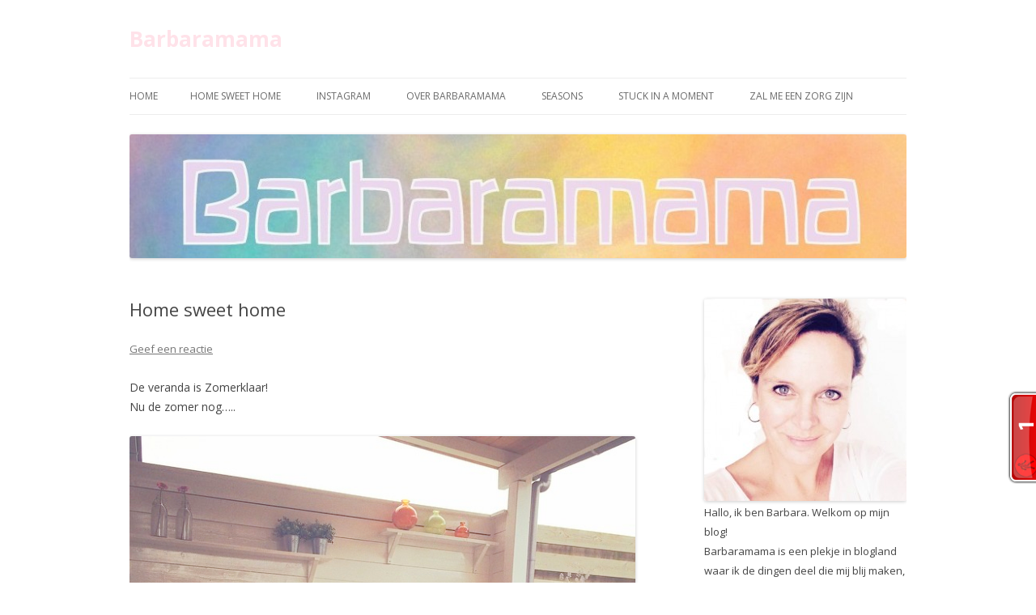

--- FILE ---
content_type: text/html; charset=UTF-8
request_url: http://www.barbaramama.nl/2014/05/home-sweet-home-141.html?replytocom=181137
body_size: 12277
content:
<!DOCTYPE html>
<!--[if IE 7]>
<html class="ie ie7" lang="nl-NL">
<![endif]-->
<!--[if IE 8]>
<html class="ie ie8" lang="nl-NL">
<![endif]-->
<!--[if !(IE 7) & !(IE 8)]><!-->
<html lang="nl-NL">
<!--<![endif]-->
<head>
<meta charset="UTF-8" />
<meta name="viewport" content="width=device-width" />
<title>Home sweet home | Barbaramama</title>
<link rel="profile" href="https://gmpg.org/xfn/11" />
<link rel="pingback" href="http://www.barbaramama.nl/xmlrpc.php">
<!--[if lt IE 9]>
<script src="http://www.barbaramama.nl/wp-content/themes/twentytwelve/js/html5.js?ver=3.7.0" type="text/javascript"></script>
<![endif]-->
<meta name='robots' content='max-image-preview:large, noindex, follow' />
<link rel='dns-prefetch' href='//fonts.googleapis.com' />
<link href='https://fonts.gstatic.com' crossorigin rel='preconnect' />
<link rel="alternate" type="application/rss+xml" title="Barbaramama &raquo; feed" href="http://www.barbaramama.nl/feed" />
<link rel="alternate" type="application/rss+xml" title="Barbaramama &raquo; reacties feed" href="http://www.barbaramama.nl/comments/feed" />
<link rel="alternate" type="application/rss+xml" title="Barbaramama &raquo; Home sweet home reacties feed" href="http://www.barbaramama.nl/2014/05/home-sweet-home-141.html/feed" />
<link rel="alternate" title="oEmbed (JSON)" type="application/json+oembed" href="http://www.barbaramama.nl/wp-json/oembed/1.0/embed?url=http%3A%2F%2Fwww.barbaramama.nl%2F2014%2F05%2Fhome-sweet-home-141.html" />
<link rel="alternate" title="oEmbed (XML)" type="text/xml+oembed" href="http://www.barbaramama.nl/wp-json/oembed/1.0/embed?url=http%3A%2F%2Fwww.barbaramama.nl%2F2014%2F05%2Fhome-sweet-home-141.html&#038;format=xml" />
<!-- This site is powered by Shareaholic - https://shareaholic.com -->
<script type='text/javascript' data-cfasync='false'>
  //<![CDATA[
    _SHR_SETTINGS = {"endpoints":{"local_recs_url":"http:\/\/www.barbaramama.nl\/wp-admin\/admin-ajax.php?action=shareaholic_permalink_related","share_counts_url":"http:\/\/www.barbaramama.nl\/wp-admin\/admin-ajax.php?action=shareaholic_share_counts_api"},"url_components":{"year":"2014","monthnum":"05","day":"05","post_id":"4256","postname":"home-sweet-home-141","author":"admin"}};
  //]]>
</script>
<script type='text/javascript' data-cfasync='false'
        src='//apps.shareaholic.com/assets/pub/shareaholic.js'
        data-shr-siteid='9fa785b2d1055b9a16c732a83b0b9a8c' async='async' >
</script>

<!-- Shareaholic Content Tags -->
<meta name='shareaholic:site_name' content='Barbaramama' />
<meta name='shareaholic:language' content='nl-NL' />
<meta name='shareaholic:url' content='http://www.barbaramama.nl/2014/05/home-sweet-home-141.html' />
<meta name='shareaholic:keywords' content='home sweet home, veranda, post' />
<meta name='shareaholic:article_published_time' content='2014-05-05T09:20:49+01:00' />
<meta name='shareaholic:article_modified_time' content='2014-05-05T09:20:49+01:00' />
<meta name='shareaholic:shareable_page' content='true' />
<meta name='shareaholic:article_author_name' content='Barbaramama' />
<meta name='shareaholic:site_id' content='9fa785b2d1055b9a16c732a83b0b9a8c' />
<meta name='shareaholic:wp_version' content='8.5.0' />
<meta name='shareaholic:image' content='http://www.barbaramama.nl/wp-content/uploads/2ff8c69e3ed89c363cc03ed181b2a0281.jpg' />
<!-- Shareaholic Content Tags End -->
<style id='wp-img-auto-sizes-contain-inline-css' type='text/css'>
img:is([sizes=auto i],[sizes^="auto," i]){contain-intrinsic-size:3000px 1500px}
/*# sourceURL=wp-img-auto-sizes-contain-inline-css */
</style>
<style id='wp-emoji-styles-inline-css' type='text/css'>

	img.wp-smiley, img.emoji {
		display: inline !important;
		border: none !important;
		box-shadow: none !important;
		height: 1em !important;
		width: 1em !important;
		margin: 0 0.07em !important;
		vertical-align: -0.1em !important;
		background: none !important;
		padding: 0 !important;
	}
/*# sourceURL=wp-emoji-styles-inline-css */
</style>
<style id='wp-block-library-inline-css' type='text/css'>
:root{--wp-block-synced-color:#7a00df;--wp-block-synced-color--rgb:122,0,223;--wp-bound-block-color:var(--wp-block-synced-color);--wp-editor-canvas-background:#ddd;--wp-admin-theme-color:#007cba;--wp-admin-theme-color--rgb:0,124,186;--wp-admin-theme-color-darker-10:#006ba1;--wp-admin-theme-color-darker-10--rgb:0,107,160.5;--wp-admin-theme-color-darker-20:#005a87;--wp-admin-theme-color-darker-20--rgb:0,90,135;--wp-admin-border-width-focus:2px}@media (min-resolution:192dpi){:root{--wp-admin-border-width-focus:1.5px}}.wp-element-button{cursor:pointer}:root .has-very-light-gray-background-color{background-color:#eee}:root .has-very-dark-gray-background-color{background-color:#313131}:root .has-very-light-gray-color{color:#eee}:root .has-very-dark-gray-color{color:#313131}:root .has-vivid-green-cyan-to-vivid-cyan-blue-gradient-background{background:linear-gradient(135deg,#00d084,#0693e3)}:root .has-purple-crush-gradient-background{background:linear-gradient(135deg,#34e2e4,#4721fb 50%,#ab1dfe)}:root .has-hazy-dawn-gradient-background{background:linear-gradient(135deg,#faaca8,#dad0ec)}:root .has-subdued-olive-gradient-background{background:linear-gradient(135deg,#fafae1,#67a671)}:root .has-atomic-cream-gradient-background{background:linear-gradient(135deg,#fdd79a,#004a59)}:root .has-nightshade-gradient-background{background:linear-gradient(135deg,#330968,#31cdcf)}:root .has-midnight-gradient-background{background:linear-gradient(135deg,#020381,#2874fc)}:root{--wp--preset--font-size--normal:16px;--wp--preset--font-size--huge:42px}.has-regular-font-size{font-size:1em}.has-larger-font-size{font-size:2.625em}.has-normal-font-size{font-size:var(--wp--preset--font-size--normal)}.has-huge-font-size{font-size:var(--wp--preset--font-size--huge)}.has-text-align-center{text-align:center}.has-text-align-left{text-align:left}.has-text-align-right{text-align:right}.has-fit-text{white-space:nowrap!important}#end-resizable-editor-section{display:none}.aligncenter{clear:both}.items-justified-left{justify-content:flex-start}.items-justified-center{justify-content:center}.items-justified-right{justify-content:flex-end}.items-justified-space-between{justify-content:space-between}.screen-reader-text{border:0;clip-path:inset(50%);height:1px;margin:-1px;overflow:hidden;padding:0;position:absolute;width:1px;word-wrap:normal!important}.screen-reader-text:focus{background-color:#ddd;clip-path:none;color:#444;display:block;font-size:1em;height:auto;left:5px;line-height:normal;padding:15px 23px 14px;text-decoration:none;top:5px;width:auto;z-index:100000}html :where(.has-border-color){border-style:solid}html :where([style*=border-top-color]){border-top-style:solid}html :where([style*=border-right-color]){border-right-style:solid}html :where([style*=border-bottom-color]){border-bottom-style:solid}html :where([style*=border-left-color]){border-left-style:solid}html :where([style*=border-width]){border-style:solid}html :where([style*=border-top-width]){border-top-style:solid}html :where([style*=border-right-width]){border-right-style:solid}html :where([style*=border-bottom-width]){border-bottom-style:solid}html :where([style*=border-left-width]){border-left-style:solid}html :where(img[class*=wp-image-]){height:auto;max-width:100%}:where(figure){margin:0 0 1em}html :where(.is-position-sticky){--wp-admin--admin-bar--position-offset:var(--wp-admin--admin-bar--height,0px)}@media screen and (max-width:600px){html :where(.is-position-sticky){--wp-admin--admin-bar--position-offset:0px}}

/*# sourceURL=wp-block-library-inline-css */
</style><style id='global-styles-inline-css' type='text/css'>
:root{--wp--preset--aspect-ratio--square: 1;--wp--preset--aspect-ratio--4-3: 4/3;--wp--preset--aspect-ratio--3-4: 3/4;--wp--preset--aspect-ratio--3-2: 3/2;--wp--preset--aspect-ratio--2-3: 2/3;--wp--preset--aspect-ratio--16-9: 16/9;--wp--preset--aspect-ratio--9-16: 9/16;--wp--preset--color--black: #000000;--wp--preset--color--cyan-bluish-gray: #abb8c3;--wp--preset--color--white: #fff;--wp--preset--color--pale-pink: #f78da7;--wp--preset--color--vivid-red: #cf2e2e;--wp--preset--color--luminous-vivid-orange: #ff6900;--wp--preset--color--luminous-vivid-amber: #fcb900;--wp--preset--color--light-green-cyan: #7bdcb5;--wp--preset--color--vivid-green-cyan: #00d084;--wp--preset--color--pale-cyan-blue: #8ed1fc;--wp--preset--color--vivid-cyan-blue: #0693e3;--wp--preset--color--vivid-purple: #9b51e0;--wp--preset--color--blue: #21759b;--wp--preset--color--dark-gray: #444;--wp--preset--color--medium-gray: #9f9f9f;--wp--preset--color--light-gray: #e6e6e6;--wp--preset--gradient--vivid-cyan-blue-to-vivid-purple: linear-gradient(135deg,rgb(6,147,227) 0%,rgb(155,81,224) 100%);--wp--preset--gradient--light-green-cyan-to-vivid-green-cyan: linear-gradient(135deg,rgb(122,220,180) 0%,rgb(0,208,130) 100%);--wp--preset--gradient--luminous-vivid-amber-to-luminous-vivid-orange: linear-gradient(135deg,rgb(252,185,0) 0%,rgb(255,105,0) 100%);--wp--preset--gradient--luminous-vivid-orange-to-vivid-red: linear-gradient(135deg,rgb(255,105,0) 0%,rgb(207,46,46) 100%);--wp--preset--gradient--very-light-gray-to-cyan-bluish-gray: linear-gradient(135deg,rgb(238,238,238) 0%,rgb(169,184,195) 100%);--wp--preset--gradient--cool-to-warm-spectrum: linear-gradient(135deg,rgb(74,234,220) 0%,rgb(151,120,209) 20%,rgb(207,42,186) 40%,rgb(238,44,130) 60%,rgb(251,105,98) 80%,rgb(254,248,76) 100%);--wp--preset--gradient--blush-light-purple: linear-gradient(135deg,rgb(255,206,236) 0%,rgb(152,150,240) 100%);--wp--preset--gradient--blush-bordeaux: linear-gradient(135deg,rgb(254,205,165) 0%,rgb(254,45,45) 50%,rgb(107,0,62) 100%);--wp--preset--gradient--luminous-dusk: linear-gradient(135deg,rgb(255,203,112) 0%,rgb(199,81,192) 50%,rgb(65,88,208) 100%);--wp--preset--gradient--pale-ocean: linear-gradient(135deg,rgb(255,245,203) 0%,rgb(182,227,212) 50%,rgb(51,167,181) 100%);--wp--preset--gradient--electric-grass: linear-gradient(135deg,rgb(202,248,128) 0%,rgb(113,206,126) 100%);--wp--preset--gradient--midnight: linear-gradient(135deg,rgb(2,3,129) 0%,rgb(40,116,252) 100%);--wp--preset--font-size--small: 13px;--wp--preset--font-size--medium: 20px;--wp--preset--font-size--large: 36px;--wp--preset--font-size--x-large: 42px;--wp--preset--spacing--20: 0.44rem;--wp--preset--spacing--30: 0.67rem;--wp--preset--spacing--40: 1rem;--wp--preset--spacing--50: 1.5rem;--wp--preset--spacing--60: 2.25rem;--wp--preset--spacing--70: 3.38rem;--wp--preset--spacing--80: 5.06rem;--wp--preset--shadow--natural: 6px 6px 9px rgba(0, 0, 0, 0.2);--wp--preset--shadow--deep: 12px 12px 50px rgba(0, 0, 0, 0.4);--wp--preset--shadow--sharp: 6px 6px 0px rgba(0, 0, 0, 0.2);--wp--preset--shadow--outlined: 6px 6px 0px -3px rgb(255, 255, 255), 6px 6px rgb(0, 0, 0);--wp--preset--shadow--crisp: 6px 6px 0px rgb(0, 0, 0);}:where(.is-layout-flex){gap: 0.5em;}:where(.is-layout-grid){gap: 0.5em;}body .is-layout-flex{display: flex;}.is-layout-flex{flex-wrap: wrap;align-items: center;}.is-layout-flex > :is(*, div){margin: 0;}body .is-layout-grid{display: grid;}.is-layout-grid > :is(*, div){margin: 0;}:where(.wp-block-columns.is-layout-flex){gap: 2em;}:where(.wp-block-columns.is-layout-grid){gap: 2em;}:where(.wp-block-post-template.is-layout-flex){gap: 1.25em;}:where(.wp-block-post-template.is-layout-grid){gap: 1.25em;}.has-black-color{color: var(--wp--preset--color--black) !important;}.has-cyan-bluish-gray-color{color: var(--wp--preset--color--cyan-bluish-gray) !important;}.has-white-color{color: var(--wp--preset--color--white) !important;}.has-pale-pink-color{color: var(--wp--preset--color--pale-pink) !important;}.has-vivid-red-color{color: var(--wp--preset--color--vivid-red) !important;}.has-luminous-vivid-orange-color{color: var(--wp--preset--color--luminous-vivid-orange) !important;}.has-luminous-vivid-amber-color{color: var(--wp--preset--color--luminous-vivid-amber) !important;}.has-light-green-cyan-color{color: var(--wp--preset--color--light-green-cyan) !important;}.has-vivid-green-cyan-color{color: var(--wp--preset--color--vivid-green-cyan) !important;}.has-pale-cyan-blue-color{color: var(--wp--preset--color--pale-cyan-blue) !important;}.has-vivid-cyan-blue-color{color: var(--wp--preset--color--vivid-cyan-blue) !important;}.has-vivid-purple-color{color: var(--wp--preset--color--vivid-purple) !important;}.has-black-background-color{background-color: var(--wp--preset--color--black) !important;}.has-cyan-bluish-gray-background-color{background-color: var(--wp--preset--color--cyan-bluish-gray) !important;}.has-white-background-color{background-color: var(--wp--preset--color--white) !important;}.has-pale-pink-background-color{background-color: var(--wp--preset--color--pale-pink) !important;}.has-vivid-red-background-color{background-color: var(--wp--preset--color--vivid-red) !important;}.has-luminous-vivid-orange-background-color{background-color: var(--wp--preset--color--luminous-vivid-orange) !important;}.has-luminous-vivid-amber-background-color{background-color: var(--wp--preset--color--luminous-vivid-amber) !important;}.has-light-green-cyan-background-color{background-color: var(--wp--preset--color--light-green-cyan) !important;}.has-vivid-green-cyan-background-color{background-color: var(--wp--preset--color--vivid-green-cyan) !important;}.has-pale-cyan-blue-background-color{background-color: var(--wp--preset--color--pale-cyan-blue) !important;}.has-vivid-cyan-blue-background-color{background-color: var(--wp--preset--color--vivid-cyan-blue) !important;}.has-vivid-purple-background-color{background-color: var(--wp--preset--color--vivid-purple) !important;}.has-black-border-color{border-color: var(--wp--preset--color--black) !important;}.has-cyan-bluish-gray-border-color{border-color: var(--wp--preset--color--cyan-bluish-gray) !important;}.has-white-border-color{border-color: var(--wp--preset--color--white) !important;}.has-pale-pink-border-color{border-color: var(--wp--preset--color--pale-pink) !important;}.has-vivid-red-border-color{border-color: var(--wp--preset--color--vivid-red) !important;}.has-luminous-vivid-orange-border-color{border-color: var(--wp--preset--color--luminous-vivid-orange) !important;}.has-luminous-vivid-amber-border-color{border-color: var(--wp--preset--color--luminous-vivid-amber) !important;}.has-light-green-cyan-border-color{border-color: var(--wp--preset--color--light-green-cyan) !important;}.has-vivid-green-cyan-border-color{border-color: var(--wp--preset--color--vivid-green-cyan) !important;}.has-pale-cyan-blue-border-color{border-color: var(--wp--preset--color--pale-cyan-blue) !important;}.has-vivid-cyan-blue-border-color{border-color: var(--wp--preset--color--vivid-cyan-blue) !important;}.has-vivid-purple-border-color{border-color: var(--wp--preset--color--vivid-purple) !important;}.has-vivid-cyan-blue-to-vivid-purple-gradient-background{background: var(--wp--preset--gradient--vivid-cyan-blue-to-vivid-purple) !important;}.has-light-green-cyan-to-vivid-green-cyan-gradient-background{background: var(--wp--preset--gradient--light-green-cyan-to-vivid-green-cyan) !important;}.has-luminous-vivid-amber-to-luminous-vivid-orange-gradient-background{background: var(--wp--preset--gradient--luminous-vivid-amber-to-luminous-vivid-orange) !important;}.has-luminous-vivid-orange-to-vivid-red-gradient-background{background: var(--wp--preset--gradient--luminous-vivid-orange-to-vivid-red) !important;}.has-very-light-gray-to-cyan-bluish-gray-gradient-background{background: var(--wp--preset--gradient--very-light-gray-to-cyan-bluish-gray) !important;}.has-cool-to-warm-spectrum-gradient-background{background: var(--wp--preset--gradient--cool-to-warm-spectrum) !important;}.has-blush-light-purple-gradient-background{background: var(--wp--preset--gradient--blush-light-purple) !important;}.has-blush-bordeaux-gradient-background{background: var(--wp--preset--gradient--blush-bordeaux) !important;}.has-luminous-dusk-gradient-background{background: var(--wp--preset--gradient--luminous-dusk) !important;}.has-pale-ocean-gradient-background{background: var(--wp--preset--gradient--pale-ocean) !important;}.has-electric-grass-gradient-background{background: var(--wp--preset--gradient--electric-grass) !important;}.has-midnight-gradient-background{background: var(--wp--preset--gradient--midnight) !important;}.has-small-font-size{font-size: var(--wp--preset--font-size--small) !important;}.has-medium-font-size{font-size: var(--wp--preset--font-size--medium) !important;}.has-large-font-size{font-size: var(--wp--preset--font-size--large) !important;}.has-x-large-font-size{font-size: var(--wp--preset--font-size--x-large) !important;}
/*# sourceURL=global-styles-inline-css */
</style>

<style id='classic-theme-styles-inline-css' type='text/css'>
/*! This file is auto-generated */
.wp-block-button__link{color:#fff;background-color:#32373c;border-radius:9999px;box-shadow:none;text-decoration:none;padding:calc(.667em + 2px) calc(1.333em + 2px);font-size:1.125em}.wp-block-file__button{background:#32373c;color:#fff;text-decoration:none}
/*# sourceURL=/wp-includes/css/classic-themes.min.css */
</style>
<link rel='stylesheet' id='titan-adminbar-styles-css' href='http://www.barbaramama.nl/wp-content/plugins/anti-spam/assets/css/admin-bar.css?ver=7.3.5' type='text/css' media='all' />
<link rel='stylesheet' id='pinterest-pinboard-widget-style-css' href='http://www.barbaramama.nl/wp-content/plugins/pinterest-pinboard-widget/style.css?v=1&#038;ver=6.9' type='text/css' media='all' />
<link rel='stylesheet' id='twentytwelve-fonts-css' href='https://fonts.googleapis.com/css?family=Open+Sans%3A400italic%2C700italic%2C400%2C700&#038;subset=latin%2Clatin-ext&#038;display=fallback' type='text/css' media='all' />
<link rel='stylesheet' id='twentytwelve-style-css' href='http://www.barbaramama.nl/wp-content/themes/twentytwelve/style.css?ver=20190507' type='text/css' media='all' />
<link rel='stylesheet' id='twentytwelve-block-style-css' href='http://www.barbaramama.nl/wp-content/themes/twentytwelve/css/blocks.css?ver=20190406' type='text/css' media='all' />
<link rel='stylesheet' id='__EPYT__style-css' href='http://www.barbaramama.nl/wp-content/plugins/youtube-embed-plus/styles/ytprefs.min.css?ver=14.2.4' type='text/css' media='all' />
<style id='__EPYT__style-inline-css' type='text/css'>

                .epyt-gallery-thumb {
                        width: 33.333%;
                }
                
/*# sourceURL=__EPYT__style-inline-css */
</style>
<script type="text/javascript" src="http://www.barbaramama.nl/wp-includes/js/jquery/jquery.min.js?ver=3.7.1" id="jquery-core-js"></script>
<script type="text/javascript" src="http://www.barbaramama.nl/wp-includes/js/jquery/jquery-migrate.min.js?ver=3.4.1" id="jquery-migrate-js"></script>
<script type="text/javascript" id="__ytprefs__-js-extra">
/* <![CDATA[ */
var _EPYT_ = {"ajaxurl":"http://www.barbaramama.nl/wp-admin/admin-ajax.php","security":"026069ab43","gallery_scrolloffset":"20","eppathtoscripts":"http://www.barbaramama.nl/wp-content/plugins/youtube-embed-plus/scripts/","eppath":"http://www.barbaramama.nl/wp-content/plugins/youtube-embed-plus/","epresponsiveselector":"[\"iframe.__youtube_prefs_widget__\"]","epdovol":"1","version":"14.2.4","evselector":"iframe.__youtube_prefs__[src], iframe[src*=\"youtube.com/embed/\"], iframe[src*=\"youtube-nocookie.com/embed/\"]","ajax_compat":"","maxres_facade":"eager","ytapi_load":"light","pause_others":"","stopMobileBuffer":"1","facade_mode":"","not_live_on_channel":""};
//# sourceURL=__ytprefs__-js-extra
/* ]]> */
</script>
<script type="text/javascript" src="http://www.barbaramama.nl/wp-content/plugins/youtube-embed-plus/scripts/ytprefs.min.js?ver=14.2.4" id="__ytprefs__-js"></script>
<link rel="https://api.w.org/" href="http://www.barbaramama.nl/wp-json/" /><link rel="alternate" title="JSON" type="application/json" href="http://www.barbaramama.nl/wp-json/wp/v2/posts/4256" /><link rel="EditURI" type="application/rsd+xml" title="RSD" href="http://www.barbaramama.nl/xmlrpc.php?rsd" />
<meta name="generator" content="WordPress 6.9" />
<link rel="canonical" href="http://www.barbaramama.nl/2014/05/home-sweet-home-141.html" />
<link rel='shortlink' href='http://www.barbaramama.nl/?p=4256' />
     <script type="text/javascript" src="http://widgets.amung.us/tab.js"></script>
     <script type="text/javascript">WAU_tab('0aqzdbfysoci', 'right-lower')</script>
     <!-- All in one Favicon 4.8 --><link rel="shortcut icon" href="http://www.barbaramama.nl/wp-content/uploads/39737508052ad7cc31360b6744f9ed5a.jpg" />
<link rel="icon" href="http://www.barbaramama.nl/wp-content/uploads/39737508052ad7cc31360b6744f9ed5a1.jpg" type="image/gif"/>
<link rel="icon" href="http://www.barbaramama.nl/wp-content/uploads/39737508052ad7cc31360b6744f9ed5a2.jpg" type="image/png"/>
<link rel="apple-touch-icon" href="http://www.barbaramama.nl/wp-content/uploads/39737508052ad7cc31360b6744f9ed5a3.jpg" />
	<style type="text/css" id="twentytwelve-header-css">
			.site-header h1 a,
		.site-header h2 {
			color: #ffe2e9;
		}
		</style>
	<style type="text/css" id="custom-background-css">
body.custom-background { background-color: #ffffff; }
</style>
	<link rel="icon" href="http://www.barbaramama.nl/wp-content/uploads/cropped-3dd4ca8c4fc13e2c9cf8ab1a30d18ad3-32x32.jpg" sizes="32x32" />
<link rel="icon" href="http://www.barbaramama.nl/wp-content/uploads/cropped-3dd4ca8c4fc13e2c9cf8ab1a30d18ad3-192x192.jpg" sizes="192x192" />
<link rel="apple-touch-icon" href="http://www.barbaramama.nl/wp-content/uploads/cropped-3dd4ca8c4fc13e2c9cf8ab1a30d18ad3-180x180.jpg" />
<meta name="msapplication-TileImage" content="http://www.barbaramama.nl/wp-content/uploads/cropped-3dd4ca8c4fc13e2c9cf8ab1a30d18ad3-270x270.jpg" />
</head>

<body class="wp-singular post-template-default single single-post postid-4256 single-format-standard custom-background wp-embed-responsive wp-theme-twentytwelve custom-background-white custom-font-enabled single-author">
<div id="page" class="hfeed site">
	<header id="masthead" class="site-header" role="banner">
		<hgroup>
			<h1 class="site-title"><a href="http://www.barbaramama.nl/" title="Barbaramama" rel="home">Barbaramama</a></h1>
			<h2 class="site-description"></h2>
		</hgroup>

		<nav id="site-navigation" class="main-navigation" role="navigation">
			<button class="menu-toggle">Menu</button>
			<a class="assistive-text" href="#content" title="Spring naar inhoud">Spring naar inhoud</a>
			<div class="nav-menu"><ul>
<li ><a href="http://www.barbaramama.nl/">Home</a></li><li class="page_item page-item-2427"><a href="http://www.barbaramama.nl/home-sweet-home">Home sweet home</a></li>
<li class="page_item page-item-5235"><a href="http://www.barbaramama.nl/instagram">Instagram</a></li>
<li class="page_item page-item-2429 page_item_has_children"><a href="http://www.barbaramama.nl/2429-2">Over Barbaramama</a>
<ul class='children'>
	<li class="page_item page-item-2636"><a href="http://www.barbaramama.nl/2429-2/contact">Contact</a></li>
</ul>
</li>
<li class="page_item page-item-3050"><a href="http://www.barbaramama.nl/seasons">Seasons</a></li>
<li class="page_item page-item-2841"><a href="http://www.barbaramama.nl/stuck-in-a-moment">Stuck in a moment</a></li>
<li class="page_item page-item-5316"><a href="http://www.barbaramama.nl/zal-me-een-zorg-zijn">Zal me een zorg zijn</a></li>
</ul></div>
		</nav><!-- #site-navigation -->

				<a href="http://www.barbaramama.nl/"><img src="http://www.barbaramama.nl/wp-content/uploads/cropped-cropped-14aug.10-003-2.jpg" class="header-image" width="1027" height="164" alt="Barbaramama" /></a>
			</header><!-- #masthead -->

	<div id="main" class="wrapper">

	<div id="primary" class="site-content">
		<div id="content" role="main">

			
				
	<article id="post-4256" class="post-4256 post type-post status-publish format-standard hentry category-home-sweet-home category-veranda">
				<header class="entry-header">
			
						<h1 class="entry-title">Home sweet home</h1>
										<div class="comments-link">
					<a href="http://www.barbaramama.nl/2014/05/home-sweet-home-141.html#respond"><span class="leave-reply">Geef een reactie</span></a>				</div><!-- .comments-link -->
					</header><!-- .entry-header -->

				<div class="entry-content">
			<p>De veranda is Zomerklaar!<br />
Nu de zomer nog&#8230;..</p>
<p><a href="http://www.barbaramama.nl/wp-content/uploads/2ff8c69e3ed89c363cc03ed181b2a0281.jpg"><img fetchpriority="high" decoding="async" src="http://www.barbaramama.nl/wp-content/uploads/2ff8c69e3ed89c363cc03ed181b2a0281.jpg" alt="2ff8c69e3ed89c363cc03ed181b2a028" width="640" height="640" class="aligncenter size-full wp-image-4262" srcset="http://www.barbaramama.nl/wp-content/uploads/2ff8c69e3ed89c363cc03ed181b2a0281.jpg 640w, http://www.barbaramama.nl/wp-content/uploads/2ff8c69e3ed89c363cc03ed181b2a0281-150x150.jpg 150w, http://www.barbaramama.nl/wp-content/uploads/2ff8c69e3ed89c363cc03ed181b2a0281-624x624.jpg 624w" sizes="(max-width: 640px) 100vw, 640px" /></a></p>
<p><a href="http://www.barbaramama.nl/wp-content/uploads/8012784e27ccf0c0d2af8eba473f49c91.jpg"><img decoding="async" src="http://www.barbaramama.nl/wp-content/uploads/8012784e27ccf0c0d2af8eba473f49c91.jpg" alt="8012784e27ccf0c0d2af8eba473f49c9" width="640" height="640" class="aligncenter size-medium wp-image-4263" srcset="http://www.barbaramama.nl/wp-content/uploads/8012784e27ccf0c0d2af8eba473f49c91.jpg 640w, http://www.barbaramama.nl/wp-content/uploads/8012784e27ccf0c0d2af8eba473f49c91-150x150.jpg 150w, http://www.barbaramama.nl/wp-content/uploads/8012784e27ccf0c0d2af8eba473f49c91-624x624.jpg 624w" sizes="(max-width: 640px) 100vw, 640px" /></a></p>
<p><a href="http://www.barbaramama.nl/wp-content/uploads/1ef65b09b5531def05b36c2c084ec4de1.jpg"><img decoding="async" src="http://www.barbaramama.nl/wp-content/uploads/1ef65b09b5531def05b36c2c084ec4de1.jpg" alt="1ef65b09b5531def05b36c2c084ec4de" width="640" height="640" class="aligncenter size-medium wp-image-4264" srcset="http://www.barbaramama.nl/wp-content/uploads/1ef65b09b5531def05b36c2c084ec4de1.jpg 640w, http://www.barbaramama.nl/wp-content/uploads/1ef65b09b5531def05b36c2c084ec4de1-150x150.jpg 150w, http://www.barbaramama.nl/wp-content/uploads/1ef65b09b5531def05b36c2c084ec4de1-624x624.jpg 624w" sizes="(max-width: 640px) 100vw, 640px" /></a></p>
<p><a href="http://www.barbaramama.nl/wp-content/uploads/f390fd272de10803695e7427fa9c86d71.jpg"><img loading="lazy" decoding="async" src="http://www.barbaramama.nl/wp-content/uploads/f390fd272de10803695e7427fa9c86d71.jpg" alt="f390fd272de10803695e7427fa9c86d7" width="640" height="640" class="aligncenter size-medium wp-image-4265" srcset="http://www.barbaramama.nl/wp-content/uploads/f390fd272de10803695e7427fa9c86d71.jpg 640w, http://www.barbaramama.nl/wp-content/uploads/f390fd272de10803695e7427fa9c86d71-150x150.jpg 150w, http://www.barbaramama.nl/wp-content/uploads/f390fd272de10803695e7427fa9c86d71-624x624.jpg 624w" sizes="auto, (max-width: 640px) 100vw, 640px" /></a></p>
<p>Iedere maandag staat mijn blog in het teken van Home sweet home en plaats ik foto’s van één bepaalde plek uit mijn huis.<br />
Wil jij ook meedoen? Dat kan. Laat dan een reactie achter op mijn Home sweet Home blog van die week en vul je gegevens in in het SimplyLinked kadertje. Op die manier is het makkelijk en simpel om bij elkaar te gluren!</p>
<p><script type="text/javascript" src="http://www.simply-linked.com/listwidget.aspx?l=a5e07c2f-bd00-4c01-9770-8caa836b0e38" ></script></p>
<div class='shareaholic-canvas' data-app-id='7888699' data-app-id-name='post_below_content' data-app='share_buttons' data-title='Home sweet home' data-link='http://www.barbaramama.nl/2014/05/home-sweet-home-141.html' data-summary=''></div>					</div><!-- .entry-content -->
		
		<footer class="entry-meta">
			Dit bericht werd geplaatst in <a href="http://www.barbaramama.nl/category/home-sweet-home" rel="category tag">Home sweet home</a>, <a href="http://www.barbaramama.nl/category/veranda" rel="category tag">Veranda</a> op <a href="http://www.barbaramama.nl/2014/05/home-sweet-home-141.html" title="09:20" rel="bookmark"><time class="entry-date" datetime="2014-05-05T09:20:49+01:00">5 mei 2014</time></a><span class="by-author"> door <span class="author vcard"><a class="url fn n" href="http://www.barbaramama.nl/author/admin" title="Alle berichten tonen van Barbaramama" rel="author">Barbaramama</a></span></span>.								</footer><!-- .entry-meta -->
	</article><!-- #post -->

				<nav class="nav-single">
					<h3 class="assistive-text">Berichtnavigatie</h3>
					<span class="nav-previous"><a href="http://www.barbaramama.nl/2014/04/home-sweet-home-140.html" rel="prev"><span class="meta-nav">&larr;</span> Home sweet home</a></span>
					<span class="nav-next"><a href="http://www.barbaramama.nl/2014/05/home-sweet-home-142.html" rel="next">Home sweet home <span class="meta-nav">&rarr;</span></a></span>
				</nav><!-- .nav-single -->

				
<div id="comments" class="comments-area">

	
	
		<div id="respond" class="comment-respond">
		<h3 id="reply-title" class="comment-reply-title">Geef een reactie <small><a rel="nofollow" id="cancel-comment-reply-link" href="/2014/05/home-sweet-home-141.html#respond" style="display:none;">Reactie annuleren</a></small></h3><form action="http://www.barbaramama.nl/wp-comments-post.php" method="post" id="commentform" class="comment-form"><p class="comment-notes"><span id="email-notes">Je e-mailadres wordt niet gepubliceerd.</span> <span class="required-field-message">Vereiste velden zijn gemarkeerd met <span class="required">*</span></span></p><p class="comment-form-comment"><label for="comment">Reactie <span class="required">*</span></label> <textarea id="comment" name="comment" cols="45" rows="8" maxlength="65525" required="required"></textarea></p><p class="comment-form-author"><label for="author">Naam <span class="required">*</span></label> <input id="author" name="author" type="text" value="" size="30" maxlength="245" autocomplete="name" required="required" /></p>
<p class="comment-form-email"><label for="email">E-mail <span class="required">*</span></label> <input id="email" name="email" type="text" value="" size="30" maxlength="100" aria-describedby="email-notes" autocomplete="email" required="required" /></p>
<p class="comment-form-url"><label for="url">Site</label> <input id="url" name="url" type="text" value="" size="30" maxlength="200" autocomplete="url" /></p>
<p class="comment-form-cookies-consent"><input id="wp-comment-cookies-consent" name="wp-comment-cookies-consent" type="checkbox" value="yes" /> <label for="wp-comment-cookies-consent">Mijn naam, e-mail en site opslaan in deze browser voor de volgende keer wanneer ik een reactie plaats.</label></p>
<p class="form-submit"><input name="submit" type="submit" id="submit" class="submit" value="Reactie plaatsen" /> <input type='hidden' name='comment_post_ID' value='4256' id='comment_post_ID' />
<input type='hidden' name='comment_parent' id='comment_parent' value='0' />
</p><!-- Anti-spam plugin wordpress.org/plugins/anti-spam/ --><div class="wantispam-required-fields"><input type="hidden" name="wantispam_t" class="wantispam-control wantispam-control-t" value="1768978338" /><div class="wantispam-group wantispam-group-q" style="clear: both;">
					<label>Current ye@r <span class="required">*</span></label>
					<input type="hidden" name="wantispam_a" class="wantispam-control wantispam-control-a" value="2026" />
					<input type="text" name="wantispam_q" class="wantispam-control wantispam-control-q" value="7.3.5" autocomplete="off" />
				  </div>
<div class="wantispam-group wantispam-group-e" style="display: none;">
					<label>Leave this field empty</label>
					<input type="text" name="wantispam_e_email_url_website" class="wantispam-control wantispam-control-e" value="" autocomplete="off" />
				  </div>
</div><!--\End Anti-spam plugin --></form>	</div><!-- #respond -->
	
</div><!-- #comments .comments-area -->

			
		</div><!-- #content -->
	</div><!-- #primary -->


			<div id="secondary" class="widget-area" role="complementary">
			<aside id="widget_sp_image-12" class="widget widget_sp_image"><img width="250" height="250" class="attachment-full" style="max-width: 100%;" src="http://www.barbaramama.nl/wp-content/uploads/11219125_10205239349483510_7841547031620548584_n-e1450276071223.jpg" /><div class="widget_sp_image-description" ><p>Hallo, ik ben Barbara. Welkom op mijn blog!<br />
Barbaramama is een plekje in blogland waar ik de dingen deel die mij blij maken, raken en verwonderen.</p>
<p>**********************************</p>
<p>Ik heb helaas mn berichtenbox uitmoeten zetten ivm spam. </p>
<p>**********************************</p>
</div></aside><aside id="widget_sp_image-14" class="widget widget_sp_image"><a href="https://twitter.com/gewoonBar" target="_self" class="widget_sp_image-image-link"><img width="225" height="75" class="attachment-full" style="max-width: 100%;" src="http://www.barbaramama.nl/wp-content/uploads/14aug.10-003-2-e1450291566210.jpg" /></a></aside><aside id="widget_sp_image-15" class="widget widget_sp_image"><a href="http://pinterest.com/barbaralisette/" target="_self" class="widget_sp_image-image-link"><img width="225" height="75" class="attachment-full" style="max-width: 100%;" srcset="http://www.barbaramama.nl/wp-content/uploads/14aug.10-003-3.jpg 225w, http://www.barbaramama.nl/wp-content/uploads/14aug.10-003-3-150x50.jpg 150w" sizes="(max-width: 225px) 100vw, 225px" src="http://www.barbaramama.nl/wp-content/uploads/14aug.10-003-3.jpg" /></a></aside><aside id="widget_sp_image-13" class="widget widget_sp_image"><a href="http://www.bloglovin.com/barbaramama" target="_self" class="widget_sp_image-image-link"><img width="225" height="75" class="attachment-full" style="max-width: 100%;" srcset="http://www.barbaramama.nl/wp-content/uploads/14aug.10-003-1.jpg 225w, http://www.barbaramama.nl/wp-content/uploads/14aug.10-003-1-150x50.jpg 150w" sizes="(max-width: 225px) 100vw, 225px" src="http://www.barbaramama.nl/wp-content/uploads/14aug.10-003-1.jpg" /></a></aside><aside id="tag_cloud-4" class="widget widget_tag_cloud"><h3 class="widget-title">Categorieën</h3><div class="tagcloud"><ul class='wp-tag-cloud' role='list'>
	<li><a href="http://www.barbaramama.nl/category/dailylookingdown" class="tag-cloud-link tag-link-230 tag-link-position-1" style="font-size: 8pt;" aria-label="#dailylookingdown (9 items)">#dailylookingdown</a></li>
	<li><a href="http://www.barbaramama.nl/category/1" class="tag-cloud-link tag-link-1 tag-link-position-2" style="font-size: 16.991869918699pt;" aria-label="* (61 items)">*</a></li>
	<li><a href="http://www.barbaramama.nl/category/bloemen" class="tag-cloud-link tag-link-250 tag-link-position-3" style="font-size: 10.617886178862pt;" aria-label="Bloemen (16 items)">Bloemen</a></li>
	<li><a href="http://www.barbaramama.nl/category/bos" class="tag-cloud-link tag-link-296 tag-link-position-4" style="font-size: 8pt;" aria-label="bos (9 items)">bos</a></li>
	<li><a href="http://www.barbaramama.nl/category/column" class="tag-cloud-link tag-link-317 tag-link-position-5" style="font-size: 8pt;" aria-label="Column (9 items)">Column</a></li>
	<li><a href="http://www.barbaramama.nl/category/corner-view" class="tag-cloud-link tag-link-294 tag-link-position-6" style="font-size: 10.276422764228pt;" aria-label="Corner View (15 items)">Corner View</a></li>
	<li><a href="http://www.barbaramama.nl/category/dieren" class="tag-cloud-link tag-link-308 tag-link-position-7" style="font-size: 8.4552845528455pt;" aria-label="Dieren (10 items)">Dieren</a></li>
	<li><a href="http://www.barbaramama.nl/category/diy" class="tag-cloud-link tag-link-241 tag-link-position-8" style="font-size: 14.373983739837pt;" aria-label="DIY (35 items)">DIY</a></li>
	<li><a href="http://www.barbaramama.nl/category/dochters" class="tag-cloud-link tag-link-313 tag-link-position-9" style="font-size: 12.325203252033pt;" aria-label="Dochters (23 items)">Dochters</a></li>
	<li><a href="http://www.barbaramama.nl/category/eten" class="tag-cloud-link tag-link-222 tag-link-position-10" style="font-size: 12.666666666667pt;" aria-label="Eten (25 items)">Eten</a></li>
	<li><a href="http://www.barbaramama.nl/category/familie" class="tag-cloud-link tag-link-249 tag-link-position-11" style="font-size: 11.642276422764pt;" aria-label="Familie (20 items)">Familie</a></li>
	<li><a href="http://www.barbaramama.nl/category/feestje" class="tag-cloud-link tag-link-216 tag-link-position-12" style="font-size: 8pt;" aria-label="Feestje (9 items)">Feestje</a></li>
	<li><a href="http://www.barbaramama.nl/category/fotografie" class="tag-cloud-link tag-link-315 tag-link-position-13" style="font-size: 11.869918699187pt;" aria-label="Fotografie (21 items)">Fotografie</a></li>
	<li><a href="http://www.barbaramama.nl/category/frankrijk" class="tag-cloud-link tag-link-225 tag-link-position-14" style="font-size: 11.869918699187pt;" aria-label="Frankrijk (21 items)">Frankrijk</a></li>
	<li><a href="http://www.barbaramama.nl/category/genieten" class="tag-cloud-link tag-link-227 tag-link-position-15" style="font-size: 14.373983739837pt;" aria-label="Genieten (35 items)">Genieten</a></li>
	<li><a href="http://www.barbaramama.nl/category/giveaway" class="tag-cloud-link tag-link-252 tag-link-position-16" style="font-size: 8pt;" aria-label="Giveaway (9 items)">Giveaway</a></li>
	<li><a href="http://www.barbaramama.nl/category/haken" class="tag-cloud-link tag-link-231 tag-link-position-17" style="font-size: 11.414634146341pt;" aria-label="Haken (19 items)">Haken</a></li>
	<li><a href="http://www.barbaramama.nl/category/herfst" class="tag-cloud-link tag-link-278 tag-link-position-18" style="font-size: 10.617886178862pt;" aria-label="Herfst (16 items)">Herfst</a></li>
	<li><a href="http://www.barbaramama.nl/category/hobbie" class="tag-cloud-link tag-link-267 tag-link-position-19" style="font-size: 13.463414634146pt;" aria-label="Hobbie (29 items)">Hobbie</a></li>
	<li><a href="http://www.barbaramama.nl/category/home-sweet-home" class="tag-cloud-link tag-link-210 tag-link-position-20" style="font-size: 22pt;" aria-label="Home sweet home (169 items)">Home sweet home</a></li>
	<li><a href="http://www.barbaramama.nl/category/hoofdrolspelers" class="tag-cloud-link tag-link-248 tag-link-position-21" style="font-size: 11.642276422764pt;" aria-label="Hoofdrolspelers (20 items)">Hoofdrolspelers</a></li>
	<li><a href="http://www.barbaramama.nl/category/juliette" class="tag-cloud-link tag-link-262 tag-link-position-22" style="font-size: 11.186991869919pt;" aria-label="Juliëtte (18 items)">Juliëtte</a></li>
	<li><a href="http://www.barbaramama.nl/category/kerst" class="tag-cloud-link tag-link-213 tag-link-position-23" style="font-size: 9.2520325203252pt;" aria-label="kerst (12 items)">kerst</a></li>
	<li><a href="http://www.barbaramama.nl/category/keuken" class="tag-cloud-link tag-link-211 tag-link-position-24" style="font-size: 11.869918699187pt;" aria-label="Keuken (21 items)">Keuken</a></li>
	<li><a href="http://www.barbaramama.nl/category/kleur" class="tag-cloud-link tag-link-238 tag-link-position-25" style="font-size: 11.642276422764pt;" aria-label="Kleur (20 items)">Kleur</a></li>
	<li><a href="http://www.barbaramama.nl/category/kringloopvondsten" class="tag-cloud-link tag-link-234 tag-link-position-26" style="font-size: 9.2520325203252pt;" aria-label="Kringloopvondsten (12 items)">Kringloopvondsten</a></li>
	<li><a href="http://www.barbaramama.nl/category/lekkers" class="tag-cloud-link tag-link-244 tag-link-position-27" style="font-size: 11.186991869919pt;" aria-label="Lekkers (18 items)">Lekkers</a></li>
	<li><a href="http://www.barbaramama.nl/category/lente" class="tag-cloud-link tag-link-245 tag-link-position-28" style="font-size: 9.7073170731707pt;" aria-label="Lente (13 items)">Lente</a></li>
	<li><a href="http://www.barbaramama.nl/category/liefde" class="tag-cloud-link tag-link-266 tag-link-position-29" style="font-size: 9.7073170731707pt;" aria-label="Liefde (13 items)">Liefde</a></li>
	<li><a href="http://www.barbaramama.nl/category/merlijne" class="tag-cloud-link tag-link-314 tag-link-position-30" style="font-size: 12.09756097561pt;" aria-label="Merlijne (22 items)">Merlijne</a></li>
	<li><a href="http://www.barbaramama.nl/category/onderweg" class="tag-cloud-link tag-link-253 tag-link-position-31" style="font-size: 8.4552845528455pt;" aria-label="Onderweg (10 items)">Onderweg</a></li>
	<li><a href="http://www.barbaramama.nl/category/retro" class="tag-cloud-link tag-link-272 tag-link-position-32" style="font-size: 11.186991869919pt;" aria-label="Retro (18 items)">Retro</a></li>
	<li><a href="http://www.barbaramama.nl/category/seasons" class="tag-cloud-link tag-link-323 tag-link-position-33" style="font-size: 11.642276422764pt;" aria-label="Seasons (20 items)">Seasons</a></li>
	<li><a href="http://www.barbaramama.nl/category/seizoenen" class="tag-cloud-link tag-link-217 tag-link-position-34" style="font-size: 11.186991869919pt;" aria-label="Seizoenen (18 items)">Seizoenen</a></li>
	<li><a href="http://www.barbaramama.nl/category/slaapkamer" class="tag-cloud-link tag-link-212 tag-link-position-35" style="font-size: 9.2520325203252pt;" aria-label="slaapkamer (12 items)">slaapkamer</a></li>
	<li><a href="http://www.barbaramama.nl/category/spiegeltje" class="tag-cloud-link tag-link-334 tag-link-position-36" style="font-size: 8.4552845528455pt;" aria-label="Spiegeltje (10 items)">Spiegeltje</a></li>
	<li><a href="http://www.barbaramama.nl/category/spiritualiteit" class="tag-cloud-link tag-link-240 tag-link-position-37" style="font-size: 11.186991869919pt;" aria-label="Spiritualiteit (18 items)">Spiritualiteit</a></li>
	<li><a href="http://www.barbaramama.nl/category/trouwen" class="tag-cloud-link tag-link-233 tag-link-position-38" style="font-size: 8.4552845528455pt;" aria-label="Trouwen (10 items)">Trouwen</a></li>
	<li><a href="http://www.barbaramama.nl/category/tuin" class="tag-cloud-link tag-link-224 tag-link-position-39" style="font-size: 10.276422764228pt;" aria-label="Tuin (15 items)">Tuin</a></li>
	<li><a href="http://www.barbaramama.nl/category/vakantie" class="tag-cloud-link tag-link-254 tag-link-position-40" style="font-size: 12.325203252033pt;" aria-label="Vakantie (23 items)">Vakantie</a></li>
	<li><a href="http://www.barbaramama.nl/category/veranda" class="tag-cloud-link tag-link-235 tag-link-position-41" style="font-size: 10.276422764228pt;" aria-label="Veranda (15 items)">Veranda</a></li>
	<li><a href="http://www.barbaramama.nl/category/verjaardag" class="tag-cloud-link tag-link-214 tag-link-position-42" style="font-size: 9.2520325203252pt;" aria-label="Verjaardag (12 items)">Verjaardag</a></li>
	<li><a href="http://www.barbaramama.nl/category/vriendschap" class="tag-cloud-link tag-link-292 tag-link-position-43" style="font-size: 8pt;" aria-label="Vriendschap (9 items)">Vriendschap</a></li>
	<li><a href="http://www.barbaramama.nl/category/woonkamer" class="tag-cloud-link tag-link-220 tag-link-position-44" style="font-size: 11.414634146341pt;" aria-label="Woonkamer (19 items)">Woonkamer</a></li>
	<li><a href="http://www.barbaramama.nl/category/zomer" class="tag-cloud-link tag-link-236 tag-link-position-45" style="font-size: 8.9105691056911pt;" aria-label="Zomer (11 items)">Zomer</a></li>
</ul>
</div>
</aside><aside id="linkcat-2" class="widget widget_links"><h3 class="widget-title">Blogroll</h3>
	<ul class='xoxo blogroll'>
<li><a href="http://www.ensuus.nl">&amp;SUUS</a></li>
<li><a href="http://www.abeautifulmess.com">A Beautiful mess</a></li>
<li><a href="http://acupoflife.nl">A Cup of Life</a></li>
<li><a href="http://bloemblogt.blogspot.nl" target="_blank">Bloem</a></li>
<li><a href="http://www.degroenemeisjes.nl">De Groene Meisjes</a></li>
<li><a href="http://draadenpraat.nl">Draad en Praat</a></li>
<li><a href="http://emmaenmona.blogspot.nl" target="_blank">Emma en Mona</a></li>
<li><a href="http://www.enigheid.nl" target="_blank">Enigheid</a></li>
<li><a href="http://evelynraaskalt.blogspot.nl/" target="_blank">Evelyn raaskalt</a></li>
<li><a href="http://hakenenmeer.blogspot.nl" target="_blank">Haken en meer</a></li>
<li><a href="http://ikbenirisniet.nl">Ikbenirisniet</a></li>
<li><a href="http://ing-things.blogspot.nl" target="_blank">Ingthings</a></li>
<li><a href="http://maandagdaandag.blogspot.nl" target="_blank">MaandagDaandag</a></li>
<li><a href="http://maarnietvangrijs.blogspot.nl" target="_blank">Maarnietvangrijs</a></li>
<li><a href="http://madamezsazsa.blogspot.nl" target="_blank">Mme Zsazsa vertelt</a></li>
<li><a href="http://neongroen.blogspot.nl">Neongroen</a></li>
<li><a href="http://www.ohmarie.nl">Oh Marie!</a></li>
<li><a href="http://planetfur.blogspot.nl" target="_blank">Planet Fur</a></li>
<li><a href="http://puurjane.blogspot.nl">Puur Jane</a></li>
<li><a href="http://readkapke.blogspot.nl" target="_blank">Readkapke</a></li>
<li><a href="http://roosrustenregelmaat.blogspot.nl" target="_blank">RoosRust&amp;Regelmaat</a></li>
<li><a href="http://www.bloglovin.com/frame?blog=8212763&#038;group=0&#038;frame_type=b&#038;frame=1&#038;click=0&#038;user=0">Sas&amp;Zo</a></li>
<li><a href="http://sloppopyeahblogt.blogspot.nl" target="_blank">Sloppop Yeah</a></li>
<li><a href="http://sorrybutwelivehere.blogspot.nlhttp//sorrybutwelivehere.blogspot.nl">Sorry about the mess&#8230;.</a></li>
<li><a href="http://tante-ekster.blogspot.nl" target="_blank">Tante Ekster</a></li>
<li><a href="http://www.the-f-girl.com/index.php/blog" target="_blank">The F girl</a></li>
<li><a href="http://sanderijnsblog.blogspot.nl" target="_blank">Van mooie dingen</a></li>
<li><a href="http://www.wimketolsma.nl">Wimke</a></li>
<li><a href="http://zaansezolder.blogspot.nl" target="_blank">Zaanse zolder</a></li>
<li><a href="http://www.zilverblauw.nl" target="_blank">Zilverblauw</a></li>
<li><a href="http://zolderschatten.blogspot.nl" target="_blank">Zolderschatten</a></li>

	</ul>
</aside>
<aside id="search-2" class="widget widget_search"><h3 class="widget-title">Zoeken</h3><form role="search" method="get" id="searchform" class="searchform" action="http://www.barbaramama.nl/">
				<div>
					<label class="screen-reader-text" for="s">Zoeken naar:</label>
					<input type="text" value="" name="s" id="s" />
					<input type="submit" id="searchsubmit" value="Zoeken" />
				</div>
			</form></aside>		</div><!-- #secondary -->
		</div><!-- #main .wrapper -->
	<footer id="colophon" role="contentinfo">
		<div class="site-info">
									<a href="https://nl.wordpress.org/" class="imprint" title="&#039;Semantic Personal Publishing Platform&#039;">
				Ondersteund door WordPress			</a>
		</div><!-- .site-info -->
	</footer><!-- #colophon -->
</div><!-- #page -->

<script type="speculationrules">
{"prefetch":[{"source":"document","where":{"and":[{"href_matches":"/*"},{"not":{"href_matches":["/wp-*.php","/wp-admin/*","/wp-content/uploads/*","/wp-content/*","/wp-content/plugins/*","/wp-content/themes/twentytwelve/*","/*\\?(.+)"]}},{"not":{"selector_matches":"a[rel~=\"nofollow\"]"}},{"not":{"selector_matches":".no-prefetch, .no-prefetch a"}}]},"eagerness":"conservative"}]}
</script>
<script type="text/javascript" src="http://www.barbaramama.nl/wp-content/plugins/anti-spam/assets/js/anti-spam.js?ver=7.3.5" id="anti-spam-script-js"></script>
<script type="text/javascript" src="http://www.barbaramama.nl/wp-includes/js/comment-reply.min.js?ver=6.9" id="comment-reply-js" async="async" data-wp-strategy="async" fetchpriority="low"></script>
<script type="text/javascript" src="http://www.barbaramama.nl/wp-content/themes/twentytwelve/js/navigation.js?ver=20141205" id="twentytwelve-navigation-js"></script>
<script type="text/javascript" src="http://www.barbaramama.nl/wp-content/plugins/youtube-embed-plus/scripts/fitvids.min.js?ver=14.2.4" id="__ytprefsfitvids__-js"></script>
<script id="wp-emoji-settings" type="application/json">
{"baseUrl":"https://s.w.org/images/core/emoji/17.0.2/72x72/","ext":".png","svgUrl":"https://s.w.org/images/core/emoji/17.0.2/svg/","svgExt":".svg","source":{"concatemoji":"http://www.barbaramama.nl/wp-includes/js/wp-emoji-release.min.js?ver=6.9"}}
</script>
<script type="module">
/* <![CDATA[ */
/*! This file is auto-generated */
const a=JSON.parse(document.getElementById("wp-emoji-settings").textContent),o=(window._wpemojiSettings=a,"wpEmojiSettingsSupports"),s=["flag","emoji"];function i(e){try{var t={supportTests:e,timestamp:(new Date).valueOf()};sessionStorage.setItem(o,JSON.stringify(t))}catch(e){}}function c(e,t,n){e.clearRect(0,0,e.canvas.width,e.canvas.height),e.fillText(t,0,0);t=new Uint32Array(e.getImageData(0,0,e.canvas.width,e.canvas.height).data);e.clearRect(0,0,e.canvas.width,e.canvas.height),e.fillText(n,0,0);const a=new Uint32Array(e.getImageData(0,0,e.canvas.width,e.canvas.height).data);return t.every((e,t)=>e===a[t])}function p(e,t){e.clearRect(0,0,e.canvas.width,e.canvas.height),e.fillText(t,0,0);var n=e.getImageData(16,16,1,1);for(let e=0;e<n.data.length;e++)if(0!==n.data[e])return!1;return!0}function u(e,t,n,a){switch(t){case"flag":return n(e,"\ud83c\udff3\ufe0f\u200d\u26a7\ufe0f","\ud83c\udff3\ufe0f\u200b\u26a7\ufe0f")?!1:!n(e,"\ud83c\udde8\ud83c\uddf6","\ud83c\udde8\u200b\ud83c\uddf6")&&!n(e,"\ud83c\udff4\udb40\udc67\udb40\udc62\udb40\udc65\udb40\udc6e\udb40\udc67\udb40\udc7f","\ud83c\udff4\u200b\udb40\udc67\u200b\udb40\udc62\u200b\udb40\udc65\u200b\udb40\udc6e\u200b\udb40\udc67\u200b\udb40\udc7f");case"emoji":return!a(e,"\ud83e\u1fac8")}return!1}function f(e,t,n,a){let r;const o=(r="undefined"!=typeof WorkerGlobalScope&&self instanceof WorkerGlobalScope?new OffscreenCanvas(300,150):document.createElement("canvas")).getContext("2d",{willReadFrequently:!0}),s=(o.textBaseline="top",o.font="600 32px Arial",{});return e.forEach(e=>{s[e]=t(o,e,n,a)}),s}function r(e){var t=document.createElement("script");t.src=e,t.defer=!0,document.head.appendChild(t)}a.supports={everything:!0,everythingExceptFlag:!0},new Promise(t=>{let n=function(){try{var e=JSON.parse(sessionStorage.getItem(o));if("object"==typeof e&&"number"==typeof e.timestamp&&(new Date).valueOf()<e.timestamp+604800&&"object"==typeof e.supportTests)return e.supportTests}catch(e){}return null}();if(!n){if("undefined"!=typeof Worker&&"undefined"!=typeof OffscreenCanvas&&"undefined"!=typeof URL&&URL.createObjectURL&&"undefined"!=typeof Blob)try{var e="postMessage("+f.toString()+"("+[JSON.stringify(s),u.toString(),c.toString(),p.toString()].join(",")+"));",a=new Blob([e],{type:"text/javascript"});const r=new Worker(URL.createObjectURL(a),{name:"wpTestEmojiSupports"});return void(r.onmessage=e=>{i(n=e.data),r.terminate(),t(n)})}catch(e){}i(n=f(s,u,c,p))}t(n)}).then(e=>{for(const n in e)a.supports[n]=e[n],a.supports.everything=a.supports.everything&&a.supports[n],"flag"!==n&&(a.supports.everythingExceptFlag=a.supports.everythingExceptFlag&&a.supports[n]);var t;a.supports.everythingExceptFlag=a.supports.everythingExceptFlag&&!a.supports.flag,a.supports.everything||((t=a.source||{}).concatemoji?r(t.concatemoji):t.wpemoji&&t.twemoji&&(r(t.twemoji),r(t.wpemoji)))});
//# sourceURL=http://www.barbaramama.nl/wp-includes/js/wp-emoji-loader.min.js
/* ]]> */
</script>
</body>
</html>


--- FILE ---
content_type: application/javascript
request_url: https://t.dtscout.com/pv/?_a=v&_h=barbaramama.nl&_ss=552m6dd46j&_pv=1&_ls=0&_u1=1&_u3=1&_cc=us&_pl=d&_cbid=411h&_cb=_dtspv.c
body_size: -237
content:
try{_dtspv.c({"b":"chrome@131"},'411h');}catch(e){}

--- FILE ---
content_type: text/javascript;charset=UTF-8
request_url: http://whos.amung.us/pingjs/?k=0aqzdbfysoci&t=Home%20sweet%20home%20%7C%20Barbaramama&c=t&x=http%3A%2F%2Fwww.barbaramama.nl%2F2014%2F05%2Fhome-sweet-home-141.html%3Freplytocom%3D181137&y=&a=-1&d=3.478&v=27&r=2607
body_size: 62
content:
WAU_r_t('1','0aqzdbfysoci',-1);